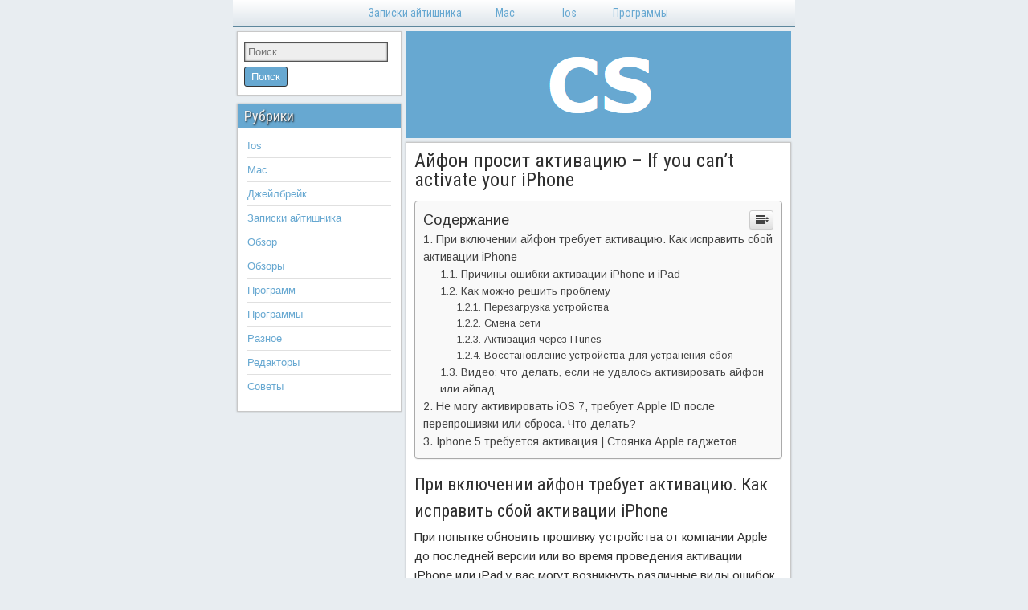

--- FILE ---
content_type: text/html; charset=utf-8
request_url: https://www.google.com/recaptcha/api2/aframe
body_size: 267
content:
<!DOCTYPE HTML><html><head><meta http-equiv="content-type" content="text/html; charset=UTF-8"></head><body><script nonce="292VXCzFFZlmtdcHGwl-3w">/** Anti-fraud and anti-abuse applications only. See google.com/recaptcha */ try{var clients={'sodar':'https://pagead2.googlesyndication.com/pagead/sodar?'};window.addEventListener("message",function(a){try{if(a.source===window.parent){var b=JSON.parse(a.data);var c=clients[b['id']];if(c){var d=document.createElement('img');d.src=c+b['params']+'&rc='+(localStorage.getItem("rc::a")?sessionStorage.getItem("rc::b"):"");window.document.body.appendChild(d);sessionStorage.setItem("rc::e",parseInt(sessionStorage.getItem("rc::e")||0)+1);localStorage.setItem("rc::h",'1762199498870');}}}catch(b){}});window.parent.postMessage("_grecaptcha_ready", "*");}catch(b){}</script></body></html>